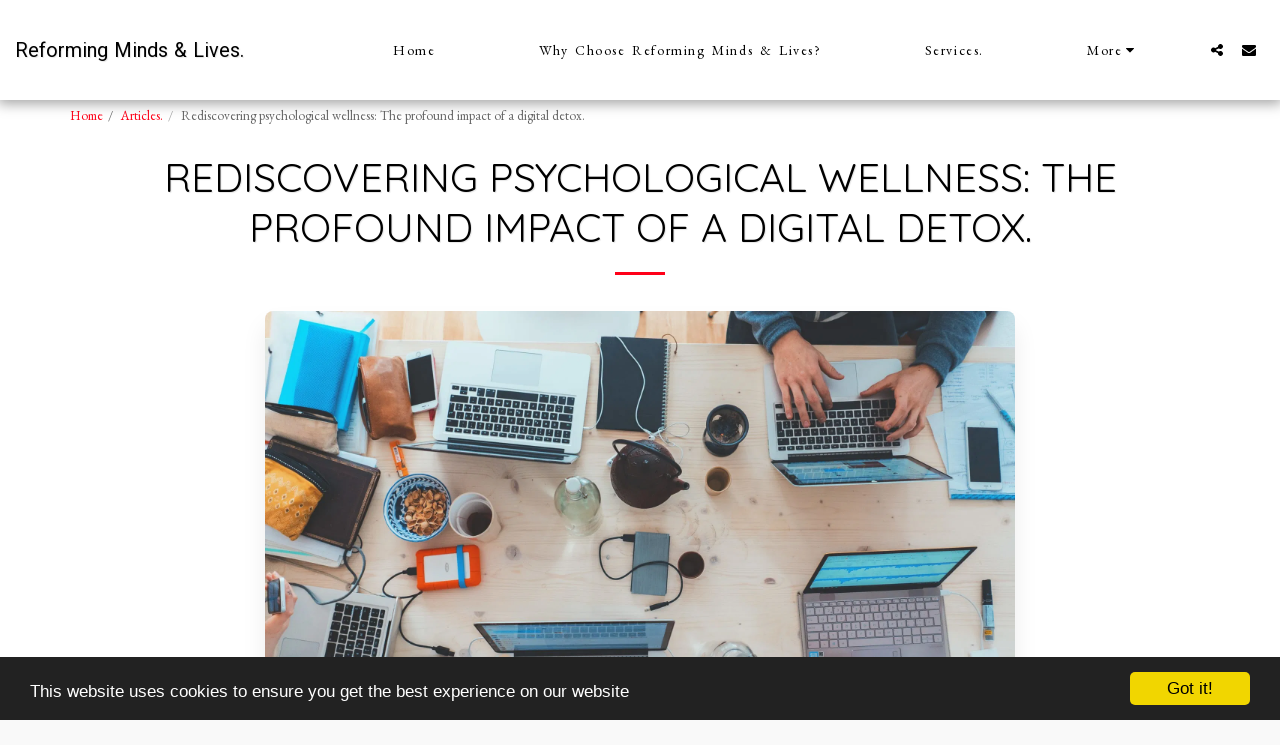

--- FILE ---
content_type: text/plain
request_url: https://www.google-analytics.com/j/collect?v=1&_v=j102&a=51510213&t=pageview&_s=1&dl=https%3A%2F%2Fwww.reformingtraumacoaching.com%2Farticles-1-1-1-1-1-1-1-1-1-1-1-1-1-1-1-1-1%2Frediscovering-psychological-wellness-the-profound-impact-of-a-digital-detox&ul=en-us%40posix&dt=Rediscovering%20psychological%20wellness%3A%20The%20profound%20impact%20of%20a%20digital%20detox.%20-%20Reforming%20Minds%20%26%20Lives.&sr=1280x720&vp=1280x720&_u=IEBAAEABAAAAACAAI~&jid=1608615124&gjid=57822143&cid=1574037138.1768662222&tid=UA-130172462-1&_gid=1018837971.1768662222&_r=1&_slc=1&z=1796782196
body_size: -455
content:
2,cG-YGQ2TLHDFK